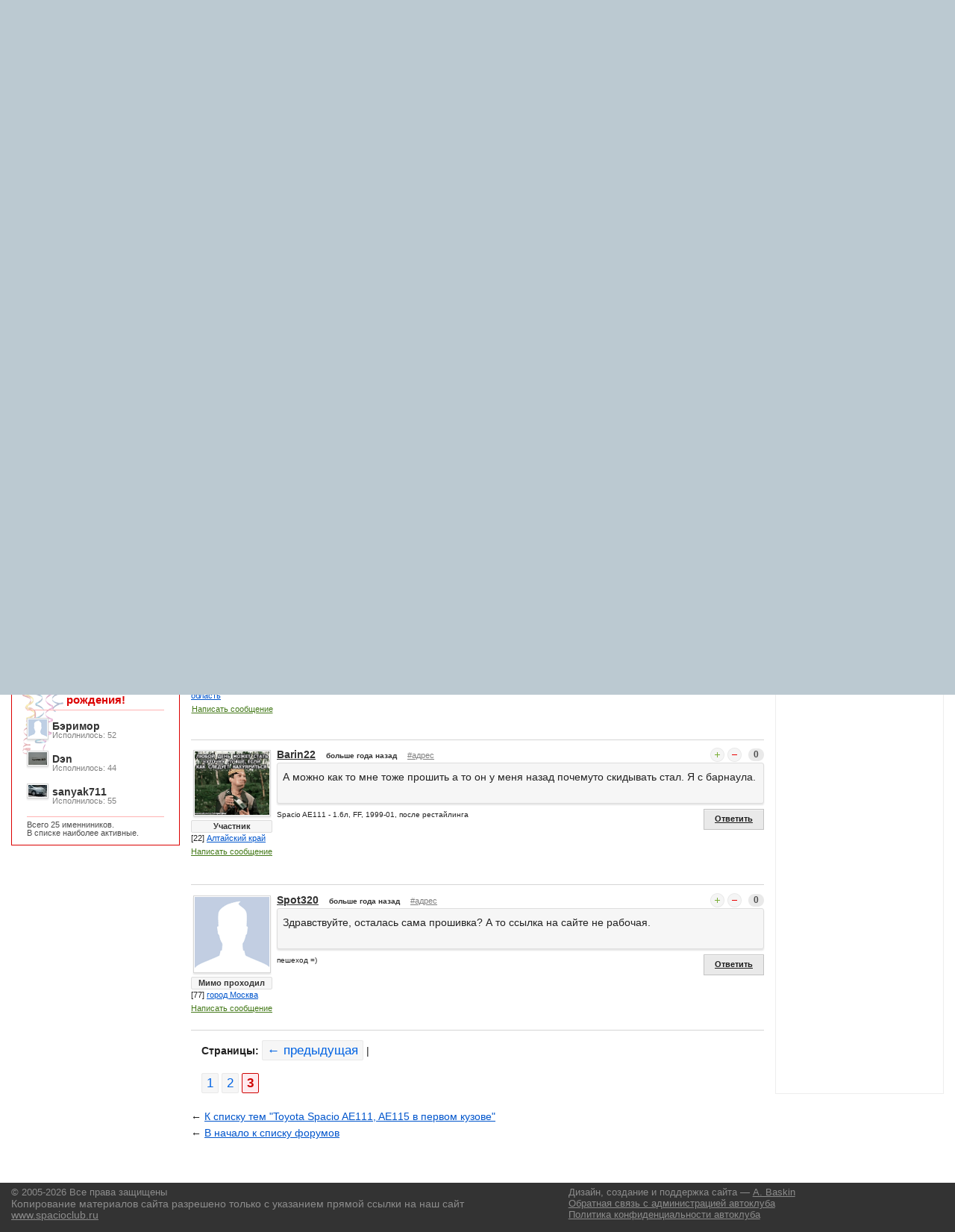

--- FILE ---
content_type: text/html; charset=WINDOWS-1251
request_url: https://www.spacioclub.ru/forum/AE111/8880/page/2/
body_size: 12826
content:
<!DOCTYPE html>
<!--[if lt IE 7]> <html class="no-js lt-ie9 lt-ie8 lt-ie7" lang="ru"> <![endif]-->
<!--[if IE 7]> <html class="no-js lt-ie9 lt-ie8" lang="ru"> <![endif]-->
<!--[if IE 8]> <html class="no-js lt-ie9" lang="ru"> <![endif]-->
<!--[if gt IE 8]><!--> <html class="no-js" lang="ru"> <!--<![endif]-->
<head>
<!-- Google Tag Manager -->
<script type="5b33be3c6a29ba155530cec1-text/javascript">(function(w,d,s,l,i){w[l]=w[l]||[];w[l].push({'gtm.start':
new Date().getTime(),event:'gtm.js'});var f=d.getElementsByTagName(s)[0],
j=d.createElement(s),dl=l!='dataLayer'?'&l='+l:'';j.async=true;j.src=
'https://www.googletagmanager.com/gtm.js?id='+i+dl;f.parentNode.insertBefore(j,f);
})(window,document,'script','dataLayer','GTM-WK9SBXW');</script>
<!-- End Google Tag Manager -->
<meta charset="windows-1251" />
<meta name="SKYPE_TOOLBAR" content="SKYPE_TOOLBAR_PARSER_COMPATIBLE" />
<meta name="viewport" content="width=device-width" />
<link rel="apple-touch-icon" sizes="57x57" href="/apple-touch-icon-57x57.png">
<link rel="apple-touch-icon" sizes="60x60" href="/apple-touch-icon-60x60.png">
<link rel="apple-touch-icon" sizes="72x72" href="/apple-touch-icon-72x72.png">
<link rel="apple-touch-icon" sizes="76x76" href="/apple-touch-icon-76x76.png">
<link rel="apple-touch-icon" sizes="114x114" href="/apple-touch-icon-114x114.png">
<link rel="apple-touch-icon" sizes="120x120" href="/apple-touch-icon-120x120.png">
<link rel="apple-touch-icon" sizes="144x144" href="/apple-touch-icon-144x144.png">
<link rel="apple-touch-icon" sizes="152x152" href="/apple-touch-icon-152x152.png">
<link rel="apple-touch-icon" sizes="180x180" href="/apple-touch-icon-180x180.png">
<link rel="icon" type="image/png" href="/favicon-32x32.png" sizes="32x32">
<link rel="icon" type="image/png" href="/android-chrome-192x192.png" sizes="192x192">
<link rel="icon" type="image/png" href="/favicon-96x96.png" sizes="96x96">
<link rel="icon" type="image/png" href="/favicon-16x16.png" sizes="16x16">
<link rel="shortcut icon" href="/favicon.ico" />
<link rel="manifest" href="/manifest.json">
<link rel="mask-icon" href="/safari-pinned-tab.svg" color="#a32828">
<meta name="msapplication-TileColor" content="#da532c">
<meta name="msapplication-TileImage" content="/mstile-144x144.png">
<meta name="theme-color" content="#ffffff">
<meta name="yandex-verification" content="cba786c6436053d8" />
<title>Одометр - Подскажите пожалуйста, как можно скрутить одометр??? - Toyota Spacio AE111, AE115 в первом кузове - Форум Автоклуб Тойота Королла Спасио (Версо) :: Toyota Corolla Spacio (Verso)</title>
<meta name="keywords" content="Toyota Corolla Spacio Тойота Королла Спасио японский япония автомобиль машина тачка Минивен семейный вместительный пассажирский легковой Автоклуб Россия СНГ" >
<meta name="description" content="Сайт и Автоклуб владельцев автомобиля Toyota Corolla Spacio (Тойота Королла Спасио) в России и странах СНГ. Леворульный аналог Королла Версо" >
<meta itemprop="name" content="Одометр - Подскажите пожалуйста, как можно скрутить одометр??? - Toyota Spacio AE111, AE115 в первом кузове - Форум Автоклуб Тойота Королла Спасио (Версо) :: Toyota Corolla Spacio (Verso)"/>
<meta itemprop="description" content="Сайт и Автоклуб владельцев автомобиля Toyota Corolla Spacio (Тойота Королла Спасио) в России и странах СНГ. Леворульный аналог Королла Версо"/>
<meta itemprop="image" content="http://www.spacioclub.ru/themes/2013/img/logotype.png"/>
<meta property="og:image" content="http://www.spacioclub.ru/themes/2013/img/logotype.png" />
<link rel="image_src" href="https://www.spacioclub.ru/themes/2013/img/logotype.png" />
<link rel="stylesheet" href="/stylesheets/foundation.min.css">
<link rel="stylesheet" href="/themes/2013/css/style.min.css?ver=1917345.03.02">
<script type="5b33be3c6a29ba155530cec1-text/javascript">
var _rollbarConfig = {
accessToken: "ec0a832cf53a4569adf417e4edb81c3c",
captureUncaught: true,
captureUnhandledRejections: true,
payload: {
environment: "production"
}
};
// Rollbar Snippet
!function(r){var e={};function o(n){if(e[n])return e[n].exports;var t=e[n]={i:n,l:!1,exports:{}};return r[n].call(t.exports,t,t.exports,o),t.l=!0,t.exports}o.m=r,o.c=e,o.d=function(r,e,n){o.o(r,e)||Object.defineProperty(r,e,{enumerable:!0,get:n})},o.r=function(r){"undefined"!=typeof Symbol&&Symbol.toStringTag&&Object.defineProperty(r,Symbol.toStringTag,{value:"Module"}),Object.defineProperty(r,"__esModule",{value:!0})},o.t=function(r,e){if(1&e&&(r=o(r)),8&e)return r;if(4&e&&"object"==typeof r&&r&&r.__esModule)return r;var n=Object.create(null);if(o.r(n),Object.defineProperty(n,"default",{enumerable:!0,value:r}),2&e&&"string"!=typeof r)for(var t in r)o.d(n,t,function(e){return r[e]}.bind(null,t));return n},o.n=function(r){var e=r&&r.__esModule?function(){return r.default}:function(){return r};return o.d(e,"a",e),e},o.o=function(r,e){return Object.prototype.hasOwnProperty.call(r,e)},o.p="",o(o.s=0)}([function(r,e,o){"use strict";var n=o(1),t=o(5);_rollbarConfig=_rollbarConfig||{},_rollbarConfig.rollbarJsUrl=_rollbarConfig.rollbarJsUrl||"https://cdn.rollbar.com/rollbarjs/refs/tags/v2.21.0/rollbar.min.js",_rollbarConfig.async=void 0===_rollbarConfig.async||_rollbarConfig.async;var a=n.setupShim(window,_rollbarConfig),l=t(_rollbarConfig);window.rollbar=n.Rollbar,a.loadFull(window,document,!_rollbarConfig.async,_rollbarConfig,l)},function(r,e,o){"use strict";var n=o(2),t=o(3);function a(r){return function(){try{return r.apply(this,arguments)}catch(r){try{console.error("[Rollbar]: Internal error",r)}catch(r){}}}}var l=0;function i(r,e){this.options=r,this._rollbarOldOnError=null;var o=l++;this.shimId=function(){return o},"undefined"!=typeof window&&window._rollbarShims&&(window._rollbarShims[o]={handler:e,messages:[]})}var s=o(4),d=function(r,e){return new i(r,e)},c=function(r){return new s(d,r)};function u(r){return a((function(){var e=this,o=Array.prototype.slice.call(arguments,0),n={shim:e,method:r,args:o,ts:new Date};window._rollbarShims[this.shimId()].messages.push(n)}))}i.prototype.loadFull=function(r,e,o,n,t){var l=!1,i=e.createElement("script"),s=e.getElementsByTagName("script")[0],d=s.parentNode;i.crossOrigin="",i.src=n.rollbarJsUrl,o||(i.async=!0),i.onload=i.onreadystatechange=a((function(){if(!(l||this.readyState&&"loaded"!==this.readyState&&"complete"!==this.readyState)){i.onload=i.onreadystatechange=null;try{d.removeChild(i)}catch(r){}l=!0,function(){var e;if(void 0===r._rollbarDidLoad){e=new Error("rollbar.js did not load");for(var o,n,a,l,i=0;o=r._rollbarShims[i++];)for(o=o.messages||[];n=o.shift();)for(a=n.args||[],i=0;i<a.length;++i)if("function"==typeof(l=a[i])){l(e);break}}"function"==typeof t&&t(e)}()}})),d.insertBefore(i,s)},i.prototype.wrap=function(r,e,o){try{var n;if(n="function"==typeof e?e:function(){return e||{}},"function"!=typeof r)return r;if(r._isWrap)return r;if(!r._rollbar_wrapped&&(r._rollbar_wrapped=function(){o&&"function"==typeof o&&o.apply(this,arguments);try{return r.apply(this,arguments)}catch(o){var e=o;throw e&&("string"==typeof e&&(e=new String(e)),e._rollbarContext=n()||{},e._rollbarContext._wrappedSource=r.toString(),window._rollbarWrappedError=e),e}},r._rollbar_wrapped._isWrap=!0,r.hasOwnProperty))for(var t in r)r.hasOwnProperty(t)&&(r._rollbar_wrapped[t]=r[t]);return r._rollbar_wrapped}catch(e){return r}};for(var p="log,debug,info,warn,warning,error,critical,global,configure,handleUncaughtException,handleAnonymousErrors,handleUnhandledRejection,captureEvent,captureDomContentLoaded,captureLoad".split(","),f=0;f<p.length;++f)i.prototype[p[f]]=u(p[f]);r.exports={setupShim:function(r,e){if(r){var o=e.globalAlias||"Rollbar";if("object"==typeof r[o])return r[o];r._rollbarShims={},r._rollbarWrappedError=null;var l=new c(e);return a((function(){e.captureUncaught&&(l._rollbarOldOnError=r.onerror,n.captureUncaughtExceptions(r,l,!0),e.wrapGlobalEventHandlers&&t(r,l,!0)),e.captureUnhandledRejections&&n.captureUnhandledRejections(r,l,!0);var a=e.autoInstrument;return!1!==e.enabled&&(void 0===a||!0===a||"object"==typeof a&&a.network)&&r.addEventListener&&(r.addEventListener("load",l.captureLoad.bind(l)),r.addEventListener("DOMContentLoaded",l.captureDomContentLoaded.bind(l))),r[o]=l,l}))()}},Rollbar:c}},function(r,e,o){"use strict";function n(r,e,o,n){r._rollbarWrappedError&&(n[4]||(n[4]=r._rollbarWrappedError),n[5]||(n[5]=r._rollbarWrappedError._rollbarContext),r._rollbarWrappedError=null);var t=e.handleUncaughtException.apply(e,n);o&&o.apply(r,n),"anonymous"===t&&(e.anonymousErrorsPending+=1)}r.exports={captureUncaughtExceptions:function(r,e,o){if(r){var t;if("function"==typeof e._rollbarOldOnError)t=e._rollbarOldOnError;else if(r.onerror){for(t=r.onerror;t._rollbarOldOnError;)t=t._rollbarOldOnError;e._rollbarOldOnError=t}e.handleAnonymousErrors();var a=function(){var o=Array.prototype.slice.call(arguments,0);n(r,e,t,o)};o&&(a._rollbarOldOnError=t),r.onerror=a}},captureUnhandledRejections:function(r,e,o){if(r){"function"==typeof r._rollbarURH&&r._rollbarURH.belongsToShim&&r.removeEventListener("unhandledrejection",r._rollbarURH);var n=function(r){var o,n,t;try{o=r.reason}catch(r){o=void 0}try{n=r.promise}catch(r){n="[unhandledrejection] error getting `promise` from event"}try{t=r.detail,!o&&t&&(o=t.reason,n=t.promise)}catch(r){}o||(o="[unhandledrejection] error getting `reason` from event"),e&&e.handleUnhandledRejection&&e.handleUnhandledRejection(o,n)};n.belongsToShim=o,r._rollbarURH=n,r.addEventListener("unhandledrejection",n)}}}},function(r,e,o){"use strict";function n(r,e,o){if(e.hasOwnProperty&&e.hasOwnProperty("addEventListener")){for(var n=e.addEventListener;n._rollbarOldAdd&&n.belongsToShim;)n=n._rollbarOldAdd;var t=function(e,o,t){n.call(this,e,r.wrap(o),t)};t._rollbarOldAdd=n,t.belongsToShim=o,e.addEventListener=t;for(var a=e.removeEventListener;a._rollbarOldRemove&&a.belongsToShim;)a=a._rollbarOldRemove;var l=function(r,e,o){a.call(this,r,e&&e._rollbar_wrapped||e,o)};l._rollbarOldRemove=a,l.belongsToShim=o,e.removeEventListener=l}}r.exports=function(r,e,o){if(r){var t,a,l="EventTarget,Window,Node,ApplicationCache,AudioTrackList,ChannelMergerNode,CryptoOperation,EventSource,FileReader,HTMLUnknownElement,IDBDatabase,IDBRequest,IDBTransaction,KeyOperation,MediaController,MessagePort,ModalWindow,Notification,SVGElementInstance,Screen,TextTrack,TextTrackCue,TextTrackList,WebSocket,WebSocketWorker,Worker,XMLHttpRequest,XMLHttpRequestEventTarget,XMLHttpRequestUpload".split(",");for(t=0;t<l.length;++t)r[a=l[t]]&&r[a].prototype&&n(e,r[a].prototype,o)}}},function(r,e,o){"use strict";function n(r,e){this.impl=r(e,this),this.options=e,function(r){for(var e=function(r){return function(){var e=Array.prototype.slice.call(arguments,0);if(this.impl[r])return this.impl[r].apply(this.impl,e)}},o="log,debug,info,warn,warning,error,critical,global,configure,handleUncaughtException,handleAnonymousErrors,handleUnhandledRejection,_createItem,wrap,loadFull,shimId,captureEvent,captureDomContentLoaded,captureLoad".split(","),n=0;n<o.length;n++)r[o[n]]=e(o[n])}(n.prototype)}n.prototype._swapAndProcessMessages=function(r,e){var o,n,t;for(this.impl=r(this.options);o=e.shift();)n=o.method,t=o.args,this[n]&&"function"==typeof this[n]&&("captureDomContentLoaded"===n||"captureLoad"===n?this[n].apply(this,[t[0],o.ts]):this[n].apply(this,t));return this},r.exports=n},function(r,e,o){"use strict";r.exports=function(r){return function(e){if(!e&&!window._rollbarInitialized){for(var o,n,t=(r=r||{}).globalAlias||"Rollbar",a=window.rollbar,l=function(r){return new a(r)},i=0;o=window._rollbarShims[i++];)n||(n=o.handler),o.handler._swapAndProcessMessages(l,o.messages);window[t]=n,window._rollbarInitialized=!0}}}}]);
// End Rollbar Snippet
</script>
</head>
<body>
<!-- Google Tag Manager (noscript) -->
<noscript><iframe src="https://www.googletagmanager.com/ns.html?id=GTM-WK9SBXW"
height="0" width="0" style="display:none;visibility:hidden"></iframe></noscript>
<!-- End Google Tag Manager (noscript) -->
<body class="newyear">
<div class="row bgwhite">
<div class="twelve columns">
<header>
<div class="row super-top only-more-940">
<div class="top-ny"></div>
<a class="logotype only-more-940" href="/" title="Перейти на главную страницу"></a>
<div class="yandex">
<!-- Yandex.RTB R-A-37691-1 -->
<div id="yandex_rtb_R-A-37691-1"></div>
<script type="5b33be3c6a29ba155530cec1-text/javascript">
    (function(w, d, n, s, t) {
        w[n] = w[n] || [];
        w[n].push(function() {
            Ya.Context.AdvManager.render({
                blockId: "R-A-37691-1",
                renderTo: "yandex_rtb_R-A-37691-1",
                async: true
            });
        });
        t = d.getElementsByTagName("script")[0];
        s = d.createElement("script");
        s.type = "text/javascript";
        s.src = "//an.yandex.ru/system/context.js";
        s.async = true;
        t.parentNode.insertBefore(s, t);
    })(this, this.document, "yandexContextAsyncCallbacks");
</script>
</div>
<div class="eight columns">
<ul class="inline-list">
<li class="brand-name">Автоклуб Тойота Королла Спасио :: Autoclub Toyota Corolla Spacio</li>
</ul>
</div>
<div class="two columns">
<button class="tiny success radius button right" id="authModalButton">Вход в автоклуб</button>
</div>
</div>
</header>
<div class="row">
<nav class="top-bar">
<ul>
<li class="name">
<div class="logotype "><a href="/"><img src="/themes/2013/img/logotype-small.png" /></a></div>
<div class="login">
<button class="tiny success radius button" id="authModalButtonMobile">Вход</button>
</div>
</li>
<li class="toggle-topbar">
<span>Разделы сайта</span><a href="/"></a>
</li>
</ul>
<section>
<ul class="right">
<li class="has-dropdown"><a href="/car/">О машине</a>
<ul class="dropdown">
<li><a href="/car/review/"><strong>Отзывы автовладельцев</strong></a></li>
<li><a href="/car/faq/"><strong>Вопросы и ответы</strong></a></li>
<li class="divider"></li>
<li><a href="/car/AE111/">Spacio I поколение AE111-115</a></li>
<li><a href="/car/ZE121/">Spacio II поколение ZE121,122,124</a></li>
</ul>
</li>
<li class="has-dropdown"><a href="/club/">Автоклуб</a>
<ul class="dropdown">
<li><a href="/autoclub/"><strong>Лента сообщений</strong></a></li>
<li><a href="/club/online/"><strong>Онлайн чат</strong></a></li>
<li><a href="/forum/common/10276/#010276"><strong>WhatsApp</strong></a></li>
<li><a href="/club/guestbook/"><strong>Гостевая книга</strong></a></li>
<li class="divider"></li>
<li><a href="/club/about/">Устав автоклуба</a></li>
<li><a href="/autoclub/users/">Участники автоклуба</a></li>
<li><a href="/club/label/">Магазин сувениров</a></li>
<li><a href="/club/meet/">Встречи автоклуба</a></li>
<li><a href="/club/adventure/">Истории и рассказы</a></li>
<li class="divider"></li>
<li><a href="/feedback/">Обратная связь</a></li>
</ul>
</li>
<li class="has-dropdown current"><a href="/forum/">Форумы</a>
<ul class="dropdown">
<li><a href="/forum/all/"><strong>Объединенный форум</strong></a></li>
<li class="divider"></li>
<li><a href="/forum/common/">Общие вопросы</a></li>
<li><a href="/forum/AE111/">Toyota Spacio AE111, AE115</a></li>
<li><a href="/forum/ZE121/">Toyota Spacio ZE121...124</a></li>
<li><a href="/forum/choice/">Выбор и приобретение</a></li>
<li><a href="/forum/use/">Эксплуатация и ремонт</a></li>
<li><a href="/forum/music/">Музыка в автомобиле</a></li>
<li><a href="/forum/shop/">Барахолка</a></li>
<li><a href="/forum/garage/">Гараж</a></li>
<li><a href="/forum/baskin/">Пожелания по сайту</a></li>
</ul>
</li>
<li class="has-dropdown"><a href="/services/">Сервисы и услуги</a>
<ul class="dropdown">
<li><a href="/services/sale/"><strong>Продажа авто</strong></a></li>
<li class="divider"></li>
<li><a href="/services/dn/">Бортовой журнал</a></li>
<li><a href="/services/dorogi/?from=moscow*to=vladivostok*price_type=time*fuel_price=31*fuel_charge=8">Наши дороги</a></li>
</ul>
</li>
<li class="has-dropdown"><a href="/news/">Новости</a>
<ul class="dropdown">
<li><a href="/news/">Новости</a></li>
<li><a href="/club/adventure/">Приключения</a></li>
</ul>
</li>
</ul>
</section>
</nav>
<section class="search">
<div class="b-ya-search">
<div class="ya-site-form ya-site-form_inited_no" data-bem="{&quot;action&quot;:&quot;https://www.spacioclub.ru/search/&quot;,&quot;arrow&quot;:false,&quot;bg&quot;:&quot;transparent&quot;,&quot;fontsize&quot;:14,&quot;fg&quot;:&quot;#000000&quot;,&quot;language&quot;:&quot;ru&quot;,&quot;logo&quot;:&quot;rb&quot;,&quot;publicname&quot;:&quot;Поиск по сайту Spacioclub.ru&quot;,&quot;suggest&quot;:true,&quot;target&quot;:&quot;_self&quot;,&quot;tld&quot;:&quot;ru&quot;,&quot;type&quot;:2,&quot;usebigdictionary&quot;:true,&quot;searchid&quot;:2283953,&quot;input_fg&quot;:&quot;#000000&quot;,&quot;input_bg&quot;:&quot;#ffffff&quot;,&quot;input_fontStyle&quot;:&quot;normal&quot;,&quot;input_fontWeight&quot;:&quot;normal&quot;,&quot;input_placeholder&quot;:&quot;поиск по сайту&quot;,&quot;input_placeholderColor&quot;:&quot;#666666&quot;,&quot;input_borderColor&quot;:&quot;#e9e9e9&quot;}"><form action="https://yandex.ru/search/site/" method="get" target="_self" accept-charset="utf-8"><input type="hidden" name="searchid" value="2283953"/><input type="hidden" name="l10n" value="ru"/><input type="hidden" name="reqenc" value=""/><input type="search" name="text" value=""/><input type="submit" value="Найти"/></form></div><style type="text/css">.ya-page_js_yes .ya-site-form_inited_no { display: none; }</style><script type="5b33be3c6a29ba155530cec1-text/javascript">(function(w,d,c){var s=d.createElement('script'),h=d.getElementsByTagName('script')[0],e=d.documentElement;if((' '+e.className+' ').indexOf(' ya-page_js_yes ')===-1){e.className+=' ya-page_js_yes';}s.type='text/javascript';s.async=true;s.charset='utf-8';s.src=(d.location.protocol==='https:'?'https:':'http:')+'//site.yandex.net/v2.0/js/all.js';h.parentNode.insertBefore(s,h);(w[c]||(w[c]=[])).push(function(){Ya.Site.Form.init()})})(window,document,'yandex_site_callbacks');</script>
</div>
</section>
<hr class="top" />
</div>
<div class="row">
<section id="adv" role="adv">
<!-- Yandex.RTB R-A-37691-2 -->
<div id="yandex_rtb_R-A-37691-2"></div>
<script type="5b33be3c6a29ba155530cec1-text/javascript">
    (function(w, d, n, s, t) {
        w[n] = w[n] || [];
        w[n].push(function() {
            Ya.Context.AdvManager.render({
                blockId: "R-A-37691-2",
                renderTo: "yandex_rtb_R-A-37691-2",
                async: true
            });
        });
        t = d.getElementsByTagName("script")[0];
        s = d.createElement("script");
        s.type = "text/javascript";
        s.src = "//an.yandex.ru/system/context.js";
        s.async = true;
        t.parentNode.insertBefore(s, t);
    })(this, this.document, "yandexContextAsyncCallbacks");
</script>

<br />
<div class="block-online">
<h5>ТОП10</h5>
<ul> <li>
<a href="/autoclub/central/77/?id=2933" rel="author"><img src="/data/users-file/2933/user-avatar/max25/397ebf0c7beb08c2fefaa5e8da288773.png" class="has-tip tip-top" title="Burn80" /></a>
<a href="/autoclub/central/77/?id=2933" rel="author" class="has-tip tip-top not" title="[77] город Москва">Burn80</a>
<p>22 118 баллов</p>
</li>
<li>
<a href="/autoclub/central/77/?id=1" rel="author"><img src="/data/users-file/1/user-avatar/max25/621c28e8b8138059289052df227bcfb6.png" class="has-tip tip-top" title="baskin" /></a>
<a href="/autoclub/central/77/?id=1" rel="author" class="has-tip tip-top not" title="[77] город Москва">baskin</a>
<p>18 167 баллов</p>
</li>
<li>
<a href="/autoclub/siberia/54/?id=4811" rel="author"><img src="/themes/2013/img/male_25.gif" class="has-tip tip-top" title="Mikeken" /></a>
<a href="/autoclub/siberia/54/?id=4811" rel="author" class="has-tip tip-top not" title="[54] Новосибирская область">Mikeken</a>
<p>16 458 баллов</p>
</li>
<li>
<a href="/autoclub/siberia/70/?id=25" rel="author"><img src="/data/users-file/25/user-avatar/max25/39d885619290dc8b53d6ba3e3f7d4b63.png" class="has-tip tip-top" title="Stanislav-" /></a>
<a href="/autoclub/siberia/70/?id=25" rel="author" class="has-tip tip-top not" title="[70] Томская область">Stanislav-</a>
<p>12 641 балл</p>
</li>
<li>
<a href="/autoclub/siberia/24/?id=946" rel="author"><img src="/themes/2013/img/male_25.gif" class="has-tip tip-top" title="НикВл" /></a>
<a href="/autoclub/siberia/24/?id=946" rel="author" class="has-tip tip-top not" title="[24] Красноярский край">НикВл</a>
<p>11 553 балла</p>
</li>
<li>
<a href="/autoclub/central/77/?id=813" rel="author"><img src="/data/users-file/813/user-avatar/max25/813_1.jpg" class="has-tip tip-top" title="Zan4ez" /></a>
<a href="/autoclub/central/77/?id=813" rel="author" class="has-tip tip-top not" title="[77] город Москва">Zan4ez</a>
<p>9 859 баллов</p>
</li>
<li>
<a href="/autoclub/central/77/?id=36" rel="author"><img src="/data/users-file/36/user-avatar/max25/36_1.jpg" class="has-tip tip-top" title="Эд" /></a>
<a href="/autoclub/central/77/?id=36" rel="author" class="has-tip tip-top not" title="[77] город Москва">Эд</a>
<p>9 434 балла</p>
</li>
<li>
<a href="/autoclub/siberia/54/?id=6268" rel="author"><img src="/data/users-file/6268/user-avatar/max25/0b31cb63ffaca9d4ed7258fe4c1894a3.png" class="has-tip tip-top" title="bers" /></a>
<a href="/autoclub/siberia/54/?id=6268" rel="author" class="has-tip tip-top not" title="[54] Новосибирская область">bers</a>
<p>9 066 баллов</p>
</li>
<li>
<a href="/autoclub/siberia/54/?id=1354" rel="author"><img src="/data/users-file/1354/user-avatar/max25/4e2b0ef28ab651d398a1883c71dbfaf4.png" class="has-tip tip-top" title="Shon-gin" /></a>
<a href="/autoclub/siberia/54/?id=1354" rel="author" class="has-tip tip-top not" title="[54] Новосибирская область">Shon-gin</a>
<p>9 038 баллов</p>
</li>
<li>
<a href="/autoclub/siberia/22/?id=10785" rel="author"><img src="/data/users-file/10785/user-avatar/max25/ba81b9de1fa52775d4ba261e4a289f89.png" class="has-tip tip-top" title="Edward" /></a>
<a href="/autoclub/siberia/22/?id=10785" rel="author" class="has-tip tip-top not" title="[22] Алтайский край">Edward</a>
<p>8 590 баллов</p>
</li>
<li><strong><a href="/autoclub/users/?sort=top" class="a-line">Весь рейтинг автоклуба</a></strong></li>
</ul>
<hr />
<small>Рейтинг составляется согласно правилам сообщества.</small>
</div>
<br /><br />
<div class="block-partners">
<h5>Наши партнеры</h5>
<div class="linkss">
<ul>
<li>
<script type="5b33be3c6a29ba155530cec1-text/javascript">
<!--
var _acic={dataProvider:10,allowCookieMatch:false};(function(){var e=document.createElement("script");e.type="text/javascript";e.async=true;e.src="https://www.acint.net/aci.js";var t=document.getElementsByTagName("script")[0];t.parentNode.insertBefore(e,t)})()
//-->
</script><!--125323175019--><div id='fjsn_125323175019'></div>
</li>
</ul>
</div>
<div class="hide-for-medium">
<style>
#aswift_0_expand {
margin: -16px !important
}
</style>
<script type="5b33be3c6a29ba155530cec1-text/javascript"><!--
google_ad_client = "ca-pub-2654744268258522";
google_ad_slot = "2712832492";
google_ad_width = 234;
google_ad_height = 60;
//-->
</script>
<script type="5b33be3c6a29ba155530cec1-text/javascript" src="https://pagead2.googlesyndication.com/pagead/show_ads.js"></script>
</div>
</div>
<br /><br />
</section>
<section role="main" id="mainSection">
<ul class="breadcrumbs">
<li><a href="/">Главная</a></li>
<li><a href="/forum/all/">Форумы</a></li>
<li class="hide-for-small"><a href="/forum/AE111/">Toyota Spacio AE111,...</a></li>
<li class="current"><a href="/forum/AE111/8880/">Одометр</a></li>
</ul>
<section class="forum">
<a name="08880"></a>
<div class="left">
<span class="radius label faq-tag">Toyota Spacio AE111, AE115 в первом кузове</span>
<h1>Одометр</h1>
</div>
<div class="ya-share2 hide-for-small" style="float:right" data-services="vkontakte,facebook,odnoklassniki,moimir,gplus,yaru,twitter" data-counter data-url="http://www.spacioclub.ru/forum/AE111/8880/page/2/" data-title="Автоклуб Тойота Королла Спасио :: Autoclub Toyota Corolla Spacio" data-description="Сайт и Автоклуб владельцев автомобиля Toyota Corolla Spacio (Тойота Королла Спасио) в России и странах СНГ. Леворульный аналог Королла Версо" data-image="http://www.spacioclub.ru/themes/2013/img/logotype.png" data-size="m"></div>
<div class="clear"></div>
<div class="b__topik ajax-message">
<div class="b__topik_wrapper">
<div class="b__topik_avatar">
<a href="/autoclub/south/23/?id=3687" rel="author"><img src="/themes/2013/img/male.gif" class="has-tip tip-top" title="chepur41" /></a>
<div class="b__link-urating">
<span class="has-tip tip-top not" title="855 баллов рейтинга">
Участник
</span>
</div>
<div class="b__link-geofrom">
[23] <a href="/autoclub/users/south/23/">Краснодарский край</a>
</div>
<a class="b__link-sendmessage has-tip tip-top not" title="Отправить сообщение пользователю" href="/my/message/#user/3687">Написать сообщение</a>
</div>
<div class="b__topik_header">
<div class="b__topik_login">
<a href="/autoclub/south/23/?id=3687" rel="author" class="has-tip tip-top not" title="[23] Краснодарский край">chepur41</a>
</div>
<div class="b__topik_date"><span class="has-tip tip-top not" title="04 дек 2013 в 20:11:38">больше года назад</span></div>
<a class="b__link-direct has-tip tip-top not" title="Прямая ссылка на эту тему" href="//www.spacioclub.ru/forum/AE111/8880/page/2/#08880">#адрес</a>
<div class="b__topik_vote">
<div class="b__vote has-tip tip-top white" title="Требуется авторизация">
<a data-type="forumTheme" data-id="8880" data-rate="plus" class="b__vote_link plus"></a>
<a data-type="forumTheme" data-id="8880" data-rate="minus" class="b__vote_link minus"></a>
</div>
<span class="secondary round label " title="">0</span>
</div>
</div>
<div class="b__topik_content ajax-content">
<p>Подскажите пожалуйста, как можно скрутить одометр???</p>
</div>
<div class="left b__podpis">
Spacio AE115 - 1.8л, 4WD, 1997-99, до рестайлинга
</div>
<div class="right">
<a class="b__link-subscribe has-tip tip-top not" title="Требуется авторизация">Подписаться</a>
<a class="link-auth button answer secondary small has-tip tip-top" title="Требуется авторизация">Ответить</a>
</div>
</div>
</div>
<div class="row" id="forumFilterAnswerlist"><div class="columns twelve">
<div class="left">
<h3 class="subheader">В этой теме 24 ответа</h3>
</div>
</div></div>
<div id="forumAnswerlistBlock">
<div class="paginator">
<div class="paginator-next-prev">
<b>Страницы:</b> <a href="/forum/AE111/8880/page/1/" class="prev has-tip tip-top not" title="Предыдущая страница">&larr; предыдущая</a> | </div>
<div class="paginator-number">
<a href="/forum/AE111/8880/">1</a>
<a href="/forum/AE111/8880/page/1/">2</a>
<span class="current">3</span>
</div>
</div>
<a name="71682"></a>
<div class="b__mess ajax-message">
<div class="b__mess_wrapper">
<div class="b__mess_avatar">
<a href="/autoclub/siberia/22/?id=9202" rel="author"><img src="/themes/2013/img/male.gif" class="has-tip tip-top" title="altai-ves" /></a>
<div class="b__link-urating">
<span class="has-tip tip-top not" title="15 баллов рейтинга">
Новичок
</span>
</div>
<div class="b__link-geofrom">
[22] <a href="/autoclub/users/siberia/22/">Алтайский край</a>
</div>
<a class="b__link-sendmessage has-tip tip-top not" title="Отправить сообщение пользователю" href="/my/message/#user/9202">Написать сообщение</a>
</div>
<div class="b__mess_header">
<div class="b__mess_login">
<a href="/autoclub/siberia/22/?id=9202" rel="author" class="has-tip tip-top not" title="[22] Алтайский край">altai-ves</a>
</div>
<div class="b__mess_date"><span class="has-tip tip-top not" title="15 окт 2015 в 13:46:13">больше года назад</span></div>
<a class="b__link-direct has-tip tip-top not" title="Прямая ссылка на это сообщение" href="//www.spacioclub.ru/forum/last_message/71682/">#адрес</a>
<div class="b__mess_vote">
<div class="b__vote has-tip tip-top white" title="Требуется авторизация">
<a data-type="forumMess" data-id="71682" data-rate="plus" class="b__vote_link plus"></a>
<a data-type="forumMess" data-id="71682" data-rate="minus" class="b__vote_link minus"></a>
</div>
<span class="success round label " title="">+1</span>
</div>
</div>
<div class="b__mess_content ajax-content">
<p>На днях одометр так же остановился на 299999. В инете нашел схемку и программу для прошивки чип памяти типа 24СО2, шина IC2. Все получилось. Прошивку взял с данного сайта. Если заинтересует, то могу помочь.<img src="http://imagizer.imageshack.com/img901/5732/WkGjYn.gif" /></p>
</div>
<div class="left b__podpis">
пешеход =)
</div>
<div class="right">
<a class="link-auth button answer secondary small has-tip tip-top" title="Требуется авторизация">Ответить</a>
</div>
</div>
</div>
<a name="71685"></a>
<div class="b__mess ajax-message">
<div class="b__mess_wrapper">
<div class="b__mess_avatar">
<a href="/autoclub/central/50/?id=1892" rel="author"><img src="/data/users-file/1892/user-avatar/max100/1892_2.JPG" class="has-tip tip-top" title="технотол" /></a>
<div class="b__link-urating">
<span class="has-tip tip-top not" title="6 755 баллов рейтинга">
Эксперт
</span>
</div>
<div class="b__link-geofrom">
[50] <a href="/autoclub/users/central/50/">Московская область</a>
</div>
<a class="b__link-sendmessage has-tip tip-top not" title="Отправить сообщение пользователю" href="/my/message/#user/1892">Написать сообщение</a>
</div>
<div class="b__mess_header">
<div class="b__mess_login">
<a href="/autoclub/central/50/?id=1892" rel="author" class="has-tip tip-top not" title="[50] Московская область">технотол</a>
</div>
<div class="b__mess_date"><span class="has-tip tip-top not" title="15 окт 2015 в 20:52:16">больше года назад</span></div>
<a class="b__link-direct has-tip tip-top not" title="Прямая ссылка на это сообщение" href="//www.spacioclub.ru/forum/last_message/71685/">#адрес</a>
<div class="b__mess_vote">
<div class="b__vote has-tip tip-top white" title="Требуется авторизация">
<a data-type="forumMess" data-id="71685" data-rate="plus" class="b__vote_link plus"></a>
<a data-type="forumMess" data-id="71685" data-rate="minus" class="b__vote_link minus"></a>
</div>
<span class="secondary round label " title="">0</span>
</div>
</div>
<div class="b__mess_content ajax-content">
<p>Братцы, дайте ссылочки на программки и прошивки. А то у меня тоже за 250ткм. :)</p>
</div>
<div class="left b__podpis">
Spacio 7A(FF), ГБО(Digitronic) / PAJERO 3
</div>
<div class="right">
<a class="link-auth button answer secondary small has-tip tip-top" title="Требуется авторизация">Ответить</a>
</div>
</div>
</div>
<a name="79017"></a>
<div class="b__mess ajax-message">
<div class="b__mess_wrapper">
<div class="b__mess_avatar">
<a href="/autoclub/siberia/22/?id=10845" rel="author"><img src="/data/users-file/10845/user-avatar/max100/ab37c89d1b86b7ce90e0f93130b661d5.png" class="has-tip tip-top" title="Barin22" /></a>
<div class="b__link-urating">
<span class="has-tip tip-top not" title="300 баллов рейтинга">
Участник
</span>
</div>
<div class="b__link-geofrom">
[22] <a href="/autoclub/users/siberia/22/">Алтайский край</a>
</div>
<a class="b__link-sendmessage has-tip tip-top not" title="Отправить сообщение пользователю" href="/my/message/#user/10845">Написать сообщение</a>
</div>
<div class="b__mess_header">
<div class="b__mess_login">
<a href="/autoclub/siberia/22/?id=10845" rel="author" class="has-tip tip-top not" title="[22] Алтайский край">Barin22</a>
</div>
<div class="b__mess_date"><span class="has-tip tip-top not" title="12 апр 2017 в 07:12:25">больше года назад</span></div>
<a class="b__link-direct has-tip tip-top not" title="Прямая ссылка на это сообщение" href="//www.spacioclub.ru/forum/last_message/79017/">#адрес</a>
<div class="b__mess_vote">
<div class="b__vote has-tip tip-top white" title="Требуется авторизация">
<a data-type="forumMess" data-id="79017" data-rate="plus" class="b__vote_link plus"></a>
<a data-type="forumMess" data-id="79017" data-rate="minus" class="b__vote_link minus"></a>
</div>
<span class="secondary round label " title="">0</span>
</div>
</div>
<div class="b__mess_content ajax-content">
<p>А можно как то мне тоже прошить а то он у меня назад почемуто скидывать стал. Я с барнаула.</p>
</div>
<div class="left b__podpis">
Spacio AE111 - 1.6л, FF, 1999-01, после рестайлинга
</div>
<div class="right">
<a class="link-auth button answer secondary small has-tip tip-top" title="Требуется авторизация">Ответить</a>
</div>
</div>
</div>
<a name="87564"></a>
<div class="b__mess ajax-message">
<div class="b__mess_wrapper">
<div class="b__mess_avatar">
<a href="/autoclub/central/77/?id=13639" rel="author"><img src="/themes/2013/img/male.gif" class="has-tip tip-top" title="Spot320" /></a>
<div class="b__link-urating">
<span class="has-tip tip-top not" title="0 баллов рейтинга">
Мимо проходил
</span>
</div>
<div class="b__link-geofrom">
[77] <a href="/autoclub/users/central/77/">город Москва</a>
</div>
<a class="b__link-sendmessage has-tip tip-top not" title="Отправить сообщение пользователю" href="/my/message/#user/13639">Написать сообщение</a>
</div>
<div class="b__mess_header">
<div class="b__mess_login">
<a href="/autoclub/central/77/?id=13639" rel="author" class="has-tip tip-top not" title="[77] город Москва">Spot320</a>
</div>
<div class="b__mess_date"><span class="has-tip tip-top not" title="01 май 2024 в 10:41:29">больше года назад</span></div>
<a class="b__link-direct has-tip tip-top not" title="Прямая ссылка на это сообщение" href="//www.spacioclub.ru/forum/last_message/87564/">#адрес</a>
<div class="b__mess_vote">
<div class="b__vote has-tip tip-top white" title="Требуется авторизация">
<a data-type="forumMess" data-id="87564" data-rate="plus" class="b__vote_link plus"></a>
<a data-type="forumMess" data-id="87564" data-rate="minus" class="b__vote_link minus"></a>
</div>
<span class="secondary round label " title="">0</span>
</div>
</div>
<div class="b__mess_content ajax-content">
<p>Здравствуйте, осталась сама прошивка? А то ссылка на сайте не рабочая.</p>
</div>
<div class="left b__podpis">
пешеход =)
</div>
<div class="right">
<a class="link-auth button answer secondary small has-tip tip-top" title="Требуется авторизация">Ответить</a>
</div>
</div>
</div>
<div class="paginator">
<div class="paginator-next-prev">
<b>Страницы:</b> <a href="/forum/AE111/8880/page/1/" class="prev has-tip tip-top not" title="Предыдущая страница">&larr; предыдущая</a> | </div>
<div class="paginator-number">
<a href="/forum/AE111/8880/">1</a>
<a href="/forum/AE111/8880/page/1/">2</a>
<span class="current">3</span>
</div>
</div>
</div>
<p>
<ul class="none">
<li>&larr; <a href="/forum/AE111/">К списку тем "Toyota Spacio AE111, AE115 в первом кузове"</a>
<li>&larr; <a href="/forum/">В начало к списку форумов</a>
</ul>
</p>
</section>
<p>&nbsp;</p>
</section>
<section id="sidebar" role="complementary" class="hide-on-phones">
<ul class="tabs vertical b__left-menu">
<li><a href="/my/">Мой автоклуб</a></li>
<li><a href="/car/">О машине</a>
</li>
<li><a href="/club/">Автоклуб</a>
</li>
<li class="active"><a href="/forum/">Форумы</a>
<ul class="no-margin">
<li><a href="/forum/all/">Объединенный форум</a></li>
<li class="divider"></li>
<li><a href="/forum/common/">Общие вопросы</a></li>
<li class="active"><a href="/forum/AE111/">Toyota Spacio AE111, AE115</a></li>
<li><a href="/forum/ZE121/">Toyota Spacio ZE121...124</a></li>
<li><a href="/forum/choice/">Выбор и приобретение</a></li>
<li><a href="/forum/use/">Эксплуатация и ремонт</a></li>
<li><a href="/forum/music/">Музыка в автомобиле</a></li>
<li><a href="/forum/shop/">Барахолка</a></li>
<li><a href="/forum/garage/">Гараж</a></li>
<li><a href="/forum/baskin/">Пожелания по сайту</a></li>
</ul>
</li>
<li><a href="/services/">Сервисы и услуги</a>
</li>
<li><a href="/news/">Новости</a>
</li>
</ul>
<div class="block-online">
<h5>Сейчас на сайте</h5>
<p><b>Нет участников автоклуба</b></p>
<hr />
<small>по данным активности за последние 5 минут.</small>
</div>
<p>&nbsp;</p>
<div class="block-birthday">
<h5>Поздравляем с днем рождения!</h5>
<ul> <li>
<a href="/autoclub/far-east/49/?id=694" rel="author"><img src="/themes/2013/img/male_25.gif" class="has-tip tip-top" title="Бэримор" /></a>
<a href="/autoclub/far-east/49/?id=694" rel="author" class="has-tip tip-top not" title="[49] Магаданская область">Бэримор</a>
<p><span class="hide-for-medium">Исполнилось: 52</span><span class="show-for-medium">Возраст: 52</span></p>
</li>
<li>
<a href="/autoclub/far-east/25/?id=6597" rel="author"><img src="/data/users-file/6597/user-avatar/max25/1dedddb974d9d67fbd42af606d52a72d.png" class="has-tip tip-top" title="Dэn" /></a>
<a href="/autoclub/far-east/25/?id=6597" rel="author" class="has-tip tip-top not" title="[25] Приморский край">Dэn</a>
<p><span class="hide-for-medium">Исполнилось: 44</span><span class="show-for-medium">Возраст: 44</span></p>
</li>
<li>
<a href="/autoclub/siberia/19/?id=5944" rel="author"><img src="/data/users-file/5944/user-avatar/max25/5944_1.jpg" class="has-tip tip-top" title="sanyak711" /></a>
<a href="/autoclub/siberia/19/?id=5944" rel="author" class="has-tip tip-top not" title="[19] Республика Хакасия">sanyak711</a>
<p><span class="hide-for-medium">Исполнилось: 55</span><span class="show-for-medium">Возраст: 55</span></p>
</li>
</ul>
<hr />
<small>
Всего 25 именниников.<br />
В списке наиболее активные.<br />
</small>
</div>
<p>&nbsp;</p>
</section>
</div>
<footer>
<div class="row copyright">
<div class="six columns">
<div class="hand-made ">
&copy; 2005-2026 Все права защищены<br />
<div class="hide-for-small"> Копирование материалов сайта разрешено только с указанием прямой ссылки на наш сайт <a href="//www.spacioclub.ru">www.spacioclub.ru</a><br /><br /></div>
</div>
</div>
<div class="one columns">
<a href="https://webmaster.yandex.ru/sqi?host=www.spacioclub.ru"><img width="88" height="31" alt="" border="0" src="https://yandex.ru/cycounter?www.spacioclub.ru&theme=dark&lang=ru"/></a>
</div>
<div class="five columns">
<div class="hand-made hand-made">
Дизайн, создание и поддержка сайта &mdash; <a href="//savchen.com">А.&nbsp;Baskin</a><br />
<a href="/feedback/">Обратная связь с администрацией автоклуба</a><br />
<a href="/privacy-policy/">Политика конфиденциальности автоклуба</a><br /><br />
</div>
</div>
</div>
</footer>
<div id="autorizationModal" class="reveal-modal">
<dl class="tabs">
<dd class="active" id="AuthTabDD"><a href="#Auth">Вход в клуб</a></dd>
<dd id="RegistTabDD"><a href="#Regist">Регистрация</a></dd>
</dl>
<ul class="tabs-content">
<li class="active" id="AuthTab">
<div class="row">
<div class="twelve columns">
<ul class="tabs-content">
<li class="active" id="AuthSpacioTab">
<form action="/login/" method="POST" id="authForm">
<fieldset>
<legend>Авторизация пользователя</legend>
<input type="text" placeholder="Укажите Ваш логин или email" name="login" value="" autofocus />
<div class="desc-field hide_ error"></div>
<input type="password" placeholder="Укажите Ваш пароль" name="password" value="" />
<div class="desc-field hide_ error">Проверьте пароль с учетом регистра</div>
<label class="left">
<input type="checkbox" name="remember" value="1" checked="checked" />
Запомнить вход
</label>
<button class="success button radius right" id="AutoclubLoginButton">Войти</button>
</fieldset>
<a href="/autoclub/reminder/" id="ModalLinkRemind">Забыли пароль?</a>
</form>
<form action="/autoclub/reminder/" method="POST" id="remindForm" class="hide_">
<fieldset>
<legend>Восстановление доступа</legend>
<input type="text" placeholder="Укажите Ваш логин или email" name="login" value="" autofocus />
<div class="desc-field hide_ error"></div>
<button class="button radius right" id="RemindFormButton">Дальше</button>
</fieldset>
<div class="panel callout radius hide_" id="remindFormOk">
<h5>Проверьте почту!</h5>
<p>Мы отправили Вам письмо с инструкцией для восстановления доступа.</p>
<p>Обычно доставка письма занимает несколько минут.</p>
</div>
<a href="/login/" id="ModalLinkAuth">Авторизоваться на сайте</a>
</form>
</li>
<li id="AuthVkTab"><code>Авторизация через ВКонтакт в разработке</code></li>
</ul>
</div>
</div>
</li>
<li id="RegistTab">
<form action="/autoclub/registration/" method="POST" id="registForm">
<h3>Регистрация нового пользователя</h3>
<div class="row">
<div class="twelve columns">
<fieldset>
<legend>Для регистрации, пожалуйста, заполните форму</legend>
<div class="row collapse">
<div class="two mobile-one columns"><span class="prefix">#</span></div>
<div class="ten mobile-three columns"><input type="text" placeholder="Выберите себе логин" name="login" value="" />
<div class="desc-field">Логин - это ваше имя (ник) в нашем автоклубе</div>
</div>
</div>
<div class="row collapse">
<div class="two mobile-one columns"><span class="prefix">@</span></div>
<div class="ten mobile-three columns"><input type="text" placeholder="Укажите Ваш Email" name="mail" value="" />
<div class="desc-field">Email необходим для подтверждения регистрации</div>
</div>
</div>
<div class="row collapse">
<div class="two mobile-one columns"><span class="prefix star">*</span></div>
<div class="ten mobile-three columns"><input type="password" placeholder="Придумайте себе пароль" name="password" />
<div class="desc-field">Для Вашей безопасности выбирайте надежный пароль</div>
</div>
</div>
<label class="left">
<input type="checkbox" name="agree" value="1" checked="checked" />
Согласен с <a href="/club/about/" id="LinkToAutoclubRules" target="_blank" class="under-dashed">уставом автоклуба</a>
</label>
<div class="alert-box secondary" style="display:none;clear:both;font-weight:normal" id="autoclubRules">
<h3>Коротко о главном</h3>
<ul class="disc">
<li>Наш сайт про автомобили, но мы рады всех видеть</li>
<li>Мы против пиратов. Пожалуйста, публикуйте только свой контент (фото, тексты)</li>
<li>Мы против роботов и спамеров. Для рекламы, <a href="/cdn-cgi/l/email-protection#32414253515b5d515e475072555f535b5e1c515d5f">свяжитесь с администрацией</a></li>
<li>Мы вежливые и культурные. Материться и переходить на личности категорически запрещено.</li>
<li>Здесь общаются на понятном языке, поэтому нельзя писать translitom или на любом inostraнном яzыke.</li>
</ul>
<strong><a href="/club/about/" target="_blank">Прочитайте полный текст наших правил</a></strong><br>
<small>Нажимая кнопку Зарегистрироваться, вы принимаете <a href="/memo_dir/privacy_policy.docx" target="_blank">соглашение о конфиденциальности</a> и соглашаетесь с обработкой персональных данных</small>
<a href="" class="close">x</a> </div>
<button class="success button radius right" id="AutoclubRegistButton">Зарегистрироваться</button>
</fieldset>
</div>
</div>
</form>
</li>
</ul>
<a class="close-reveal-modal">&#215;</a>
</div>
<div id="ajax_loading" class="loading"><img src="/themes/2013/img/ajax_loading.gif" alt="Загрузка" title="Загрузка" /></div>
<script data-cfasync="false" src="/cdn-cgi/scripts/5c5dd728/cloudflare-static/email-decode.min.js"></script><script src="/javascripts/modernizr-custom.js" async type="5b33be3c6a29ba155530cec1-text/javascript"></script>
<!--[if lt IE 9]>
<script src="//html5shiv.googlecode.com/svn/trunk/html5.js" async></script>
<![endif]-->
<script src="//yandex.st/jquery/2.0.3/jquery.min.js" charset="utf-8" type="5b33be3c6a29ba155530cec1-text/javascript"></script>
<script type="5b33be3c6a29ba155530cec1-text/javascript">if( !window.jQuery )document.write('<script src="/javascripts/jquery.2.0.3.min.js" charset="utf-8"><'+'/script>');</script>
<script src="/javascripts/foundation.min.js" charset="utf-8" type="5b33be3c6a29ba155530cec1-text/javascript"></script>
<script src="/javascripts/app.js?ver=1917345.03.02" charset="utf-8" type="5b33be3c6a29ba155530cec1-text/javascript"></script>
<script src="/javascripts/jquery.fitvids.min.js" charset="utf-8" type="5b33be3c6a29ba155530cec1-text/javascript"></script>
<script src="/javascripts/path.min.js" charset="utf-8" type="5b33be3c6a29ba155530cec1-text/javascript"></script>
<script src="/javascripts/jquery.livequery.min.js" charset="utf-8" type="5b33be3c6a29ba155530cec1-text/javascript"></script>
<script src="/javascripts/jquery.scrollTo.min.js" charset="utf-8" type="5b33be3c6a29ba155530cec1-text/javascript"></script>
<script src="/javascripts/wysibb/jquery.wysibb.min.js?ver=1917345.03.02" charset="windows-1251" type="5b33be3c6a29ba155530cec1-text/javascript"></script>
<link rel="stylesheet" href="/javascripts/wysibb/theme/default/wbbtheme.css?ver=1917345.03.02" />
<script type="5b33be3c6a29ba155530cec1-text/javascript">
UPLOADCARE_PUBLIC_KEY = "837ed5cee5e9c09422d9";
UPLOADCARE_LOCALE = 'ru';
UPLOADCARE_MANUAL_START = false;
</script>
<script src="https://ucarecdn.com/libs/widget/3.x/uploadcare.full.min.js" type="5b33be3c6a29ba155530cec1-text/javascript"></script>
<script src="/themes/2013/js/common.min.js?ver=1917345.03.02" charset="windows-1251" type="5b33be3c6a29ba155530cec1-text/javascript"></script>
<script src="/themes/2013/js/forum.min.js?ver=1917345.03.02" charset="windows-1251" type="5b33be3c6a29ba155530cec1-text/javascript"></script>
<script src="https://yastatic.net/share2/share.js" async="async" charset="utf-8" type="5b33be3c6a29ba155530cec1-text/javascript"></script>
<script type="5b33be3c6a29ba155530cec1-text/javascript"> window._peq = window._peq || []; window._peq.push(["init"]); </script>
<script src="https://clientcdn.pushengage.com/core/df55275e04169ab5e6ccb11e4f24a71e.js" async type="5b33be3c6a29ba155530cec1-text/javascript"></script>
<script src="/cdn-cgi/scripts/7d0fa10a/cloudflare-static/rocket-loader.min.js" data-cf-settings="5b33be3c6a29ba155530cec1-|49" defer></script><script defer src="https://static.cloudflareinsights.com/beacon.min.js/vcd15cbe7772f49c399c6a5babf22c1241717689176015" integrity="sha512-ZpsOmlRQV6y907TI0dKBHq9Md29nnaEIPlkf84rnaERnq6zvWvPUqr2ft8M1aS28oN72PdrCzSjY4U6VaAw1EQ==" data-cf-beacon='{"version":"2024.11.0","token":"b250293ed81c4951957d51d75e0f02b0","r":1,"server_timing":{"name":{"cfCacheStatus":true,"cfEdge":true,"cfExtPri":true,"cfL4":true,"cfOrigin":true,"cfSpeedBrain":true},"location_startswith":null}}' crossorigin="anonymous"></script>
</body>
</html>


--- FILE ---
content_type: text/html; charset=utf-8
request_url: https://www.google.com/recaptcha/api2/aframe
body_size: 258
content:
<!DOCTYPE HTML><html><head><meta http-equiv="content-type" content="text/html; charset=UTF-8"></head><body><script nonce="JlUdLF6pjpBCJMss54zaQA">/** Anti-fraud and anti-abuse applications only. See google.com/recaptcha */ try{var clients={'sodar':'https://pagead2.googlesyndication.com/pagead/sodar?'};window.addEventListener("message",function(a){try{if(a.source===window.parent){var b=JSON.parse(a.data);var c=clients[b['id']];if(c){var d=document.createElement('img');d.src=c+b['params']+'&rc='+(localStorage.getItem("rc::a")?sessionStorage.getItem("rc::b"):"");window.document.body.appendChild(d);sessionStorage.setItem("rc::e",parseInt(sessionStorage.getItem("rc::e")||0)+1);localStorage.setItem("rc::h",'1768647373346');}}}catch(b){}});window.parent.postMessage("_grecaptcha_ready", "*");}catch(b){}</script></body></html>